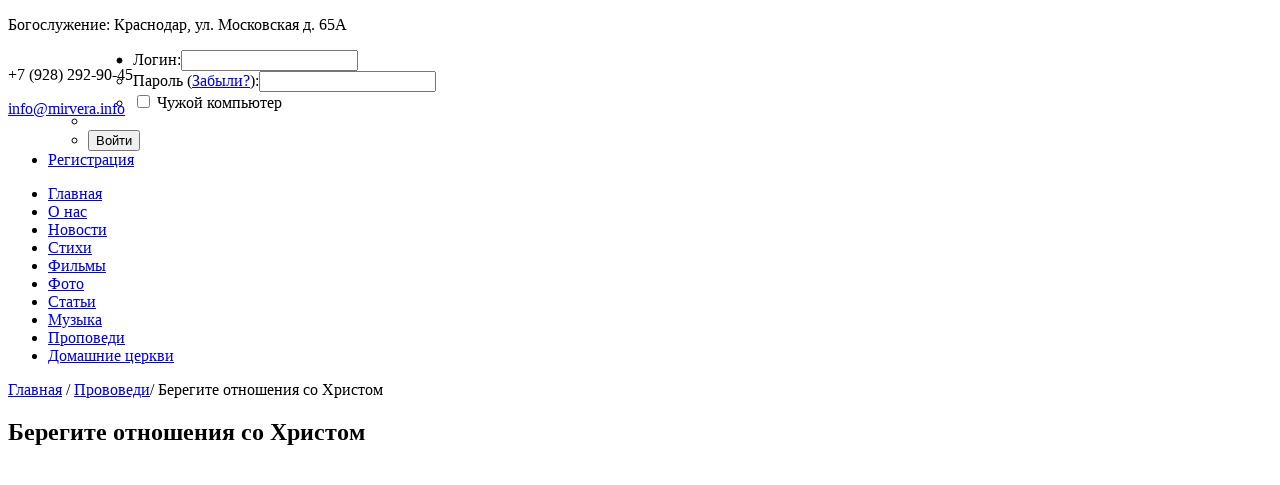

--- FILE ---
content_type: text/html; charset=windows-1251
request_url: https://mirvera.info/11308-beregite-otnosheniya-so-hristom.html
body_size: 4017
content:
<!DOCTYPE HTML>
<html>
<head>
    <!-- Google Tag Manager -->
<script>(function(w,d,s,l,i){w[l]=w[l]||[];w[l].push({'gtm.start':
new Date().getTime(),event:'gtm.js'});var f=d.getElementsByTagName(s)[0],
j=d.createElement(s),dl=l!='dataLayer'?'&l='+l:'';j.async=true;j.src=
'https://www.googletagmanager.com/gtm.js?id='+i+dl;f.parentNode.insertBefore(j,f);
})(window,document,'script','dataLayer','GTM-N4KR8T');</script>
<!-- End Google Tag Manager -->
    	<meta http-equiv="Content-Type" content="text/html; charset=windows-1251" />
<title>Берегите отношения со Христом &raquo; Церковь Христа г. Краснодар</title>
<meta name="description" content="Евгений Нефёдов" />
<meta name="keywords" content="Евгений, Нефёдов" />
<meta name="generator" content="DataLife Engine (http://dle-news.ru)" />

<meta property="og:site_name" content="Церковь Христа г. Краснодар" />
<meta property="og:type" content="article" />
<meta property="og:title" content="Берегите отношения со Христом" />
<meta property="og:url" content="https://mirvera.info/11308-beregite-otnosheniya-so-hristom.html" />
<link rel="search" type="application/opensearchdescription+xml" href="https://mirvera.info/engine/opensearch.php" title="Церковь Христа г. Краснодар" />
<link rel="alternate" type="application/rss+xml" title="Церковь Христа г. Краснодар" href="https://mirvera.info/rss.xml" />
<script type="text/javascript" src="/engine/classes/js/jquery.js"></script>
<script type="text/javascript" src="/engine/classes/js/jqueryui.js"></script>
<script type="text/javascript" src="/engine/classes/js/dle_js.js"></script>
    	<link rel="stylesheet" href="/templates/demo/css/engine.css">
        <link rel="icon" href="/templates/demo/images/favicon.ico" type="image/x-icon"/>
    	<link rel="stylesheet" href="/templates/demo/css/style.css">
    	<link rel="stylesheet" href="/templates/demo/css/mediaelementplayer.css" />
        <script src="/templates/demo/js/mediaelement-and-player.min.js"></script>
	    <meta name="viewport" content="width=640" />
    <meta name="mailru-domain" content="jzMllI6B6IPcFeJ2" />
    <meta name="yandex-verification" content="23d726f636874530" />
    <meta name="google-site-verification" content="lHbXU5ygJ4a8hG3PuHdhkV1vPcFR9JwFoeuuFHdCgKk" />
    
    <link rel="icon" href="favicon.ico" type="image/x-icon" />
	<link rel="shortcut icon" href="favicon.ico" type="image/x-icon" />
    
    <script>
// using jQuery
$('video,audio').mediaelementplayer(/* Options */);
</script>
    <script src="//ajax.googleapis.com/ajax/libs/jquery/1.9.0/jquery.min.js"></script>

<script type="text/javascript">
		$(document).ready(function(){
			$('#faq .views-row .views-field-title').click(function(){
				if(!$(this).hasClass('active')){	//если "кликнутый" пункт неактивный:
					$('#faq .views-row .views-field-title').removeClass('active').next('#faq .views-row .views-field-body').slideUp(); //делаем неактивными все пункты и скрываем все блоки
					$(this).addClass('active');	//активируем "кликнутый" пункт
					$(this).next('#faq .views-row .views-field-body').slideDown(200);	//раскрываем следующий за ним блок с описанием
				} else {	//иначе:
					$(this).removeClass('active').next('#faq .views-row .views-field-body').slideUp();	//скрываем данный пункт
				}
			});
		});
	</script>
</head>



<body class="inside_page">
<!-- Google Tag Manager (noscript) -->
<noscript><iframe src="https://www.googletagmanager.com/ns.html?id=GTM-N4KR8T"
height="0" width="0" style="display:none;visibility:hidden"></iframe></noscript>
<!-- End Google Tag Manager (noscript) -->
<script type="text/javascript">
<!--
var dle_root       = '/';
var dle_admin      = '';
var dle_login_hash = '';
var dle_group      = 5;
var dle_skin       = 'demo';
var dle_wysiwyg    = '0';
var quick_wysiwyg  = '0';
var dle_act_lang   = ["Да", "Нет", "Ввод", "Отмена", "Сохранить", "Удалить", "Загрузка. Пожалуйста, подождите..."];
var menu_short     = 'Быстрое редактирование';
var menu_full      = 'Полное редактирование';
var menu_profile   = 'Просмотр профиля';
var menu_send      = 'Отправить сообщение';
var menu_uedit     = 'Админцентр';
var dle_info       = 'Информация';
var dle_confirm    = 'Подтверждение';
var dle_prompt     = 'Ввод информации';
var dle_req_field  = 'Заполните все необходимые поля';
var dle_del_agree  = 'Вы действительно хотите удалить? Данное действие невозможно будет отменить';
var dle_spam_agree = 'Вы действительно хотите отметить пользователя как спамера? Это приведёт к удалению всех его комментариев';
var dle_complaint  = 'Укажите текст Вашей жалобы для администрации:';
var dle_big_text   = 'Выделен слишком большой участок текста.';
var dle_orfo_title = 'Укажите комментарий для администрации к найденной ошибке на странице';
var dle_p_send     = 'Отправить';
var dle_p_send_ok  = 'Уведомление успешно отправлено';
var dle_save_ok    = 'Изменения успешно сохранены. Обновить страницу?';
var dle_reply_title= 'Ответ на комментарий';
var dle_tree_comm  = '0';
var dle_del_news   = 'Удалить статью';
var allow_dle_delete_news   = false;
var dle_search_delay   = false;
var dle_search_value   = '';
jQuery(function($){
FastSearch();
});
//-->
</script>
<div id="top_head" class="mblock">
    <div class="top">
        <div class="container">
            <div class="logotype"><a href="/"></a></div>
            <div class="adr"><p>Богослужение: Краснодар, ул. Московская д. 65А</p></div>
            <div style="float: left;">
                <div class="telmail">
                    <div class="tel"><p><span>+7 (928) 292-90-45</span></p></div>
                    <div class="mail"><a href="mailto:mirvera21@mail.ru" target="_blank">info@mirvera.info</a></div>
                </div>
            </div>
            

	<ul class="reset loginbox">
		<li class="loginbtn">
			<form method="post" action="">
				<div id="logform" class="radial">
					<ul class="reset">
						<li class="lfield"><label for="login_name">Логин:</label><input type="text" name="login_name" id="login_name" /></li>
						<li class="lfield lfpas"><label for="login_password">Пароль (<a href="https://mirvera.info/index.php?do=lostpassword">Забыли?</a>):</label><input type="password" name="login_password" id="login_password" /></li>
						<li class="lfield lfchek"><input type="checkbox" name="login_not_save" id="login_not_save" value="1"/><label for="login_not_save">&nbsp;Чужой компьютер</label></li>
						<li class="lfield lfchek"><div class="sociallogin">
							
							
							
							
							
							
						</div></li>
						<li class="lbtn"><button class="fbutton btn" onclick="submit();" type="submit" title="Войти"><span>Войти</span></button></li>
					</ul>
					<input name="login" type="hidden" id="login" value="submit" />
				</div>
			</form>
		</li>
		<li class="lvsep"><a href="https://mirvera.info/index.php?do=register">Регистрация</a></li>
	</ul>

        </div>    
    </div>
    <div class="bottom">
        <div class="container">
            <div class="mmenu">
                <ul class="menu">
                    <li><a href="/">Главная</a></li>
                    <li><a href="/about.html">О нас</a></li>
                    <li><a href="/news.html">Новости</a></li>
                    <li><a href="/articles.html">Стихи</a></li>
                    <li><a href="/films.html">Фильмы</a></li>
                    <li><a href="/fotos.html">Фото</a></li>
                    <li><a href="/sluzhenia.html">Статьи</a></li>
                    <li><a href="/music.html">Музыка</a></li>
                    <li><a href="/propoved.html">Проповеди</a></li>
                    <li><a href="/domashnie-cerkvi.html">Домашние церкви</a></li>
                </ul>
            </div>
        </div> 
    </div>
</div>
    

    
    <div id='dle-content'><div id="breadcrumb" class="mblock">
    <div class="container">
        <div class="wrap"><a href="/">Главная</a> / <a href="/propoved.html">Прововеди</a>/ Берегите отношения со Христом</div>
    </div>
</div>
<div id="news-one">
    <div class="container">
        <h2 class="inside">Берегите отношения со Христом</h2>
       <iframe width="100%" height="620" src="https://www.youtube.com/embed/YN_HqMdaP4M" frameborder="0" allowfullscreen></iframe>
        <div class="views-field-body">
            Евгений Нефёдов

        </div>
        <!-- uSocial -->
<script async src="https://usocial.pro/usocial/usocial.js?v=6.1.4" data-script="usocial" charset="utf-8"></script>
<div class="uSocial-Share" data-pid="f10faa7875acd3b1e6504c352e24f0ea" data-type="share" data-options="round-rect,style1,default,absolute,horizontal,size48,eachCounter0,counter0" data-social="vk,fb,ok,telegram,twi,print,email" data-mobile="vi,wa,sms"></div>
<!-- /uSocial -->
        <div class="views-field-date">5-03-2021, 20:48</div>
    </div>
</div></div>

<div id="footer" class="mblock">
    <div class="container">
        <div class="fmenu">
            <h2>Меню</h2>
            <div class="line">
                <ul class="menu">
                    <li><a href="/">Главная</a></li>
                    <li><a href="/about.html">О нас</a></li>
                    <li><a href="/news.html">Новости</a></li>
                    <li><a href="/articles.html">Стихи</a></li>
                    <li><a href="/films.html">Фильмы</a></li>
                    <li><a href="/fotos.html">Фото</a></li>
                    <li><a href="/sluzhenia.html">Статьи</a></li>
                    <li><a href="/music.html">Музыка</a></li>
                    <li><a href="/propoved.html">Проповеди</a></li>
                    <li><a href="/domashnie-cerkvi.html">Домашние церкви</a></li>
                </ul>
            </div>
        </div>
        <div class="soc">
            <h2>Присоединяйстесь к нам</h2>
            <div class="line">
                <div class="join fb"><a href="https://www.facebook.com/315510655458788/" target="_blank"></a></div>
                <div class="join vk"><a href="https://vk.com/church_kr" target="_blank"></a></div>
                <div class="join twitter"><a href="#"></a></div>
                <div class="join google"><a href="#"></a></div>
                <div class="join hz"><a href="#"></a></div>
                <div class="join youtube"><a href="#"></a></div>
                <div class="join ok"><a href="#"></a></div>
                <div class="join mail"><a href="#"></a></div>
            </div>
        </div>
        <div class="contacts">
            <h2>Контакты</h2>
            <div class="line">
                <div class="tel">+7 (928) 292-90-45</div>
                <div class="mail">info@mirvera.info</div>
                <div class="adr">Богослужение: Краснодар, ул. Московская д. 65А </div>
                <div class="map"><script type="text/javascript" charset="utf-8" async src="https://api-maps.yandex.ru/services/constructor/1.0/js/?um=constructor%3A3746e88fd2cf95c8cbe0f9fa12f50520355270fa5d6eb5c08b2d11b87ac2a07f&amp;width=740&amp;height=240&amp;lang=ru_RU&amp;scroll=true"></script>
iframe</div>
            </div>
        </div>
        <div class="copyright">&copy; Церковь Христа. 2016. <a href="/policy.html"><font style="color: white;">Для правообладателей</font></a>.</div>
    </div>
</div>


</body>
</html>
<!-- DataLife Engine Copyright SoftNews Media Group (http://dle-news.ru) -->


--- FILE ---
content_type: text/html; charset=windows-1251
request_url: https://mirvera.info/11308-beregite-otnosheniya-so-hristom.html
body_size: 4279
content:
<!DOCTYPE HTML>
<html>
<head>
    <!-- Google Tag Manager -->
<script>(function(w,d,s,l,i){w[l]=w[l]||[];w[l].push({'gtm.start':
new Date().getTime(),event:'gtm.js'});var f=d.getElementsByTagName(s)[0],
j=d.createElement(s),dl=l!='dataLayer'?'&l='+l:'';j.async=true;j.src=
'https://www.googletagmanager.com/gtm.js?id='+i+dl;f.parentNode.insertBefore(j,f);
})(window,document,'script','dataLayer','GTM-N4KR8T');</script>
<!-- End Google Tag Manager -->
    	<meta http-equiv="Content-Type" content="text/html; charset=windows-1251" />
<title>Берегите отношения со Христом &raquo; Церковь Христа г. Краснодар</title>
<meta name="description" content="Евгений Нефёдов" />
<meta name="keywords" content="Евгений, Нефёдов" />
<meta name="generator" content="DataLife Engine (http://dle-news.ru)" />

<meta property="og:site_name" content="Церковь Христа г. Краснодар" />
<meta property="og:type" content="article" />
<meta property="og:title" content="Берегите отношения со Христом" />
<meta property="og:url" content="https://mirvera.info/11308-beregite-otnosheniya-so-hristom.html" />
<link rel="search" type="application/opensearchdescription+xml" href="https://mirvera.info/engine/opensearch.php" title="Церковь Христа г. Краснодар" />
<link rel="alternate" type="application/rss+xml" title="Церковь Христа г. Краснодар" href="https://mirvera.info/rss.xml" />
<script type="text/javascript" src="/engine/classes/js/jquery.js"></script>
<script type="text/javascript" src="/engine/classes/js/jqueryui.js"></script>
<script type="text/javascript" src="/engine/classes/js/dle_js.js"></script>
    	<link rel="stylesheet" href="/templates/demo/css/engine.css">
        <link rel="icon" href="/templates/demo/images/favicon.ico" type="image/x-icon"/>
    	<link rel="stylesheet" href="/templates/demo/css/style.css">
    	<link rel="stylesheet" href="/templates/demo/css/mediaelementplayer.css" />
        <script src="/templates/demo/js/mediaelement-and-player.min.js"></script>
	    <meta name="viewport" content="width=640" />
    <meta name="mailru-domain" content="jzMllI6B6IPcFeJ2" />
    <meta name="yandex-verification" content="23d726f636874530" />
    <meta name="google-site-verification" content="lHbXU5ygJ4a8hG3PuHdhkV1vPcFR9JwFoeuuFHdCgKk" />
    
    <link rel="icon" href="favicon.ico" type="image/x-icon" />
	<link rel="shortcut icon" href="favicon.ico" type="image/x-icon" />
    
    <script>
// using jQuery
$('video,audio').mediaelementplayer(/* Options */);
</script>
    <script src="//ajax.googleapis.com/ajax/libs/jquery/1.9.0/jquery.min.js"></script>

<script type="text/javascript">
		$(document).ready(function(){
			$('#faq .views-row .views-field-title').click(function(){
				if(!$(this).hasClass('active')){	//если "кликнутый" пункт неактивный:
					$('#faq .views-row .views-field-title').removeClass('active').next('#faq .views-row .views-field-body').slideUp(); //делаем неактивными все пункты и скрываем все блоки
					$(this).addClass('active');	//активируем "кликнутый" пункт
					$(this).next('#faq .views-row .views-field-body').slideDown(200);	//раскрываем следующий за ним блок с описанием
				} else {	//иначе:
					$(this).removeClass('active').next('#faq .views-row .views-field-body').slideUp();	//скрываем данный пункт
				}
			});
		});
	</script>
</head>



<body class="inside_page">
<!-- Google Tag Manager (noscript) -->
<noscript><iframe src="https://www.googletagmanager.com/ns.html?id=GTM-N4KR8T"
height="0" width="0" style="display:none;visibility:hidden"></iframe></noscript>
<!-- End Google Tag Manager (noscript) -->
<script type="text/javascript">
<!--
var dle_root       = '/';
var dle_admin      = '';
var dle_login_hash = '';
var dle_group      = 5;
var dle_skin       = 'demo';
var dle_wysiwyg    = '0';
var quick_wysiwyg  = '0';
var dle_act_lang   = ["Да", "Нет", "Ввод", "Отмена", "Сохранить", "Удалить", "Загрузка. Пожалуйста, подождите..."];
var menu_short     = 'Быстрое редактирование';
var menu_full      = 'Полное редактирование';
var menu_profile   = 'Просмотр профиля';
var menu_send      = 'Отправить сообщение';
var menu_uedit     = 'Админцентр';
var dle_info       = 'Информация';
var dle_confirm    = 'Подтверждение';
var dle_prompt     = 'Ввод информации';
var dle_req_field  = 'Заполните все необходимые поля';
var dle_del_agree  = 'Вы действительно хотите удалить? Данное действие невозможно будет отменить';
var dle_spam_agree = 'Вы действительно хотите отметить пользователя как спамера? Это приведёт к удалению всех его комментариев';
var dle_complaint  = 'Укажите текст Вашей жалобы для администрации:';
var dle_big_text   = 'Выделен слишком большой участок текста.';
var dle_orfo_title = 'Укажите комментарий для администрации к найденной ошибке на странице';
var dle_p_send     = 'Отправить';
var dle_p_send_ok  = 'Уведомление успешно отправлено';
var dle_save_ok    = 'Изменения успешно сохранены. Обновить страницу?';
var dle_reply_title= 'Ответ на комментарий';
var dle_tree_comm  = '0';
var dle_del_news   = 'Удалить статью';
var allow_dle_delete_news   = false;
var dle_search_delay   = false;
var dle_search_value   = '';
jQuery(function($){
FastSearch();
});
//-->
</script>
<div id="top_head" class="mblock">
    <div class="top">
        <div class="container">
            <div class="logotype"><a href="/"></a></div>
            <div class="adr"><p>Богослужение: Краснодар, ул. Московская д. 65А</p></div>
            <div style="float: left;">
                <div class="telmail">
                    <div class="tel"><p><span>+7 (928) 292-90-45</span></p></div>
                    <div class="mail"><a href="mailto:mirvera21@mail.ru" target="_blank">info@mirvera.info</a></div>
                </div>
            </div>
            

	<ul class="reset loginbox">
		<li class="loginbtn">
			<form method="post" action="">
				<div id="logform" class="radial">
					<ul class="reset">
						<li class="lfield"><label for="login_name">Логин:</label><input type="text" name="login_name" id="login_name" /></li>
						<li class="lfield lfpas"><label for="login_password">Пароль (<a href="https://mirvera.info/index.php?do=lostpassword">Забыли?</a>):</label><input type="password" name="login_password" id="login_password" /></li>
						<li class="lfield lfchek"><input type="checkbox" name="login_not_save" id="login_not_save" value="1"/><label for="login_not_save">&nbsp;Чужой компьютер</label></li>
						<li class="lfield lfchek"><div class="sociallogin">
							
							
							
							
							
							
						</div></li>
						<li class="lbtn"><button class="fbutton btn" onclick="submit();" type="submit" title="Войти"><span>Войти</span></button></li>
					</ul>
					<input name="login" type="hidden" id="login" value="submit" />
				</div>
			</form>
		</li>
		<li class="lvsep"><a href="https://mirvera.info/index.php?do=register">Регистрация</a></li>
	</ul>

        </div>    
    </div>
    <div class="bottom">
        <div class="container">
            <div class="mmenu">
                <ul class="menu">
                    <li><a href="/">Главная</a></li>
                    <li><a href="/about.html">О нас</a></li>
                    <li><a href="/news.html">Новости</a></li>
                    <li><a href="/articles.html">Стихи</a></li>
                    <li><a href="/films.html">Фильмы</a></li>
                    <li><a href="/fotos.html">Фото</a></li>
                    <li><a href="/sluzhenia.html">Статьи</a></li>
                    <li><a href="/music.html">Музыка</a></li>
                    <li><a href="/propoved.html">Проповеди</a></li>
                    <li><a href="/domashnie-cerkvi.html">Домашние церкви</a></li>
                </ul>
            </div>
        </div> 
    </div>
</div>
    

    
    <div id='dle-content'><div id="breadcrumb" class="mblock">
    <div class="container">
        <div class="wrap"><a href="/">Главная</a> / <a href="/propoved.html">Прововеди</a>/ Берегите отношения со Христом</div>
    </div>
</div>
<div id="news-one">
    <div class="container">
        <h2 class="inside">Берегите отношения со Христом</h2>
       <iframe width="100%" height="620" src="https://www.youtube.com/embed/YN_HqMdaP4M" frameborder="0" allowfullscreen></iframe>
        <div class="views-field-body">
            Евгений Нефёдов

        </div>
        <!-- uSocial -->
<script async src="https://usocial.pro/usocial/usocial.js?v=6.1.4" data-script="usocial" charset="utf-8"></script>
<div class="uSocial-Share" data-pid="f10faa7875acd3b1e6504c352e24f0ea" data-type="share" data-options="round-rect,style1,default,absolute,horizontal,size48,eachCounter0,counter0" data-social="vk,fb,ok,telegram,twi,print,email" data-mobile="vi,wa,sms"></div>
<!-- /uSocial -->
        <div class="views-field-date">5-03-2021, 20:48</div>
    </div>
</div></div>

<div id="footer" class="mblock">
    <div class="container">
        <div class="fmenu">
            <h2>Меню</h2>
            <div class="line">
                <ul class="menu">
                    <li><a href="/">Главная</a></li>
                    <li><a href="/about.html">О нас</a></li>
                    <li><a href="/news.html">Новости</a></li>
                    <li><a href="/articles.html">Стихи</a></li>
                    <li><a href="/films.html">Фильмы</a></li>
                    <li><a href="/fotos.html">Фото</a></li>
                    <li><a href="/sluzhenia.html">Статьи</a></li>
                    <li><a href="/music.html">Музыка</a></li>
                    <li><a href="/propoved.html">Проповеди</a></li>
                    <li><a href="/domashnie-cerkvi.html">Домашние церкви</a></li>
                </ul>
            </div>
        </div>
        <div class="soc">
            <h2>Присоединяйстесь к нам</h2>
            <div class="line">
                <div class="join fb"><a href="https://www.facebook.com/315510655458788/" target="_blank"></a></div>
                <div class="join vk"><a href="https://vk.com/church_kr" target="_blank"></a></div>
                <div class="join twitter"><a href="#"></a></div>
                <div class="join google"><a href="#"></a></div>
                <div class="join hz"><a href="#"></a></div>
                <div class="join youtube"><a href="#"></a></div>
                <div class="join ok"><a href="#"></a></div>
                <div class="join mail"><a href="#"></a></div>
            </div>
        </div>
        <div class="contacts">
            <h2>Контакты</h2>
            <div class="line">
                <div class="tel">+7 (928) 292-90-45</div>
                <div class="mail">info@mirvera.info</div>
                <div class="adr">Богослужение: Краснодар, ул. Московская д. 65А </div>
                <div class="map"><script type="text/javascript" charset="utf-8" async src="https://api-maps.yandex.ru/services/constructor/1.0/js/?um=constructor%3A3746e88fd2cf95c8cbe0f9fa12f50520355270fa5d6eb5c08b2d11b87ac2a07f&amp;width=740&amp;height=240&amp;lang=ru_RU&amp;scroll=true"></script>
iframe</div>
            </div>
        </div>
        <div class="copyright">&copy; Церковь Христа. 2016. <a href="/policy.html"><font style="color: white;">Для правообладателей</font></a>.</div>
    </div>
</div>


</body>
</html>
<!-- DataLife Engine Copyright SoftNews Media Group (http://dle-news.ru) -->


--- FILE ---
content_type: text/html; charset=UTF-8
request_url: https://mirvera.info/getip.php
body_size: 21
content:
3.135.9.158

--- FILE ---
content_type: text/plain
request_url: https://www.google-analytics.com/j/collect?v=1&_v=j102&a=42602542&t=pageview&_s=1&dl=https%3A%2F%2Fmirvera.info%2F11308-beregite-otnosheniya-so-hristom.html&ul=en-us%40posix&dt=%D0%91%D0%B5%D1%80%D0%B5%D0%B3%D0%B8%D1%82%D0%B5%20%D0%BE%D1%82%D0%BD%D0%BE%D1%88%D0%B5%D0%BD%D0%B8%D1%8F%20%D1%81%D0%BE%20%D0%A5%D1%80%D0%B8%D1%81%D1%82%D0%BE%D0%BC%20%C2%BB%20%D0%A6%D0%B5%D1%80%D0%BA%D0%BE%D0%B2%D1%8C%20%D0%A5%D1%80%D0%B8%D1%81%D1%82%D0%B0%20%D0%B3.%20%D0%9A%D1%80%D0%B0%D1%81%D0%BD%D0%BE%D0%B4%D0%B0%D1%80&sr=1280x720&vp=1280x720&_u=YEBAAEABAAAAACAAI~&jid=2140391183&gjid=1845090593&cid=1660815541.1763773037&tid=UA-54431820-24&_gid=2003204647.1763773037&_r=1&_slc=1&gtm=45He5bi1n71N4KR8Tv72278081za200zd72278081&cd1=3.135.9.158&gcd=13l3l3l3l1l1&dma=0&tag_exp=103116026~103200004~104527907~104528501~104684208~104684211~115583767~115616985~115938466~115938469~116184927~116184929~116217636~116217638~116474636&z=934488279
body_size: -449
content:
2,cG-JP6XD1G1JH